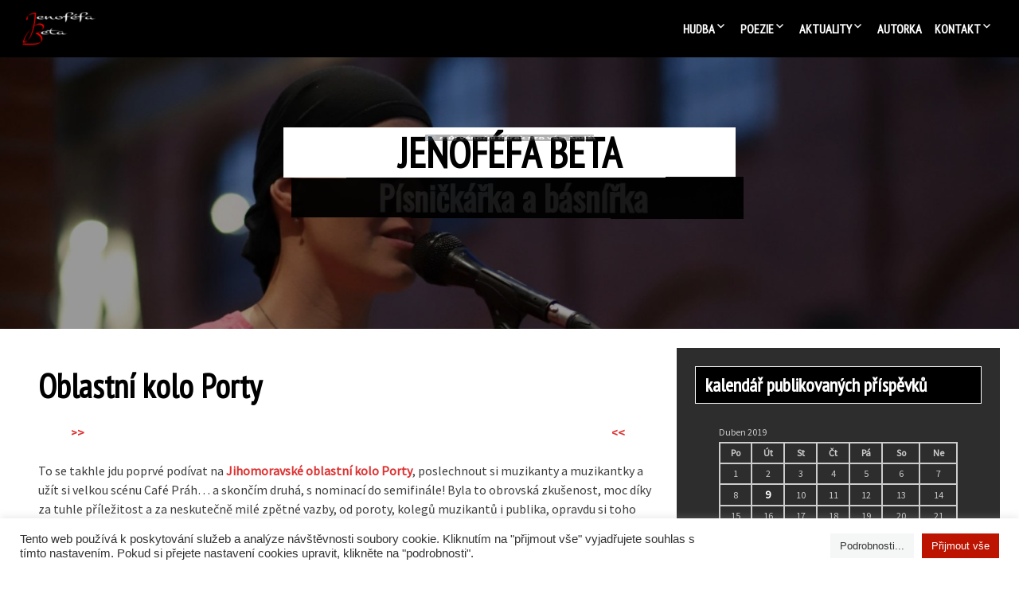

--- FILE ---
content_type: text/css
request_url: https://jenofefabeta.cz/wp-content/plugins/grid-wud/css/tiles-wud.css
body_size: 1254
content:
/*
 *	=== Tiles WUD ===
*/
#tile-1-wud-wrapper-1 {
    width: 50%;
	height: 0;	
	padding-bottom: 48.5%;
	margin-left: 0;
	font-size: 20px;
}
#tile-1-wud-wrapper-7, 
#tile-1-wud-wrapper-8, #tile-1-wud-wrapper-9, #tile-1-wud-wrapper-10, #tile-1-wud-wrapper-12, #tile-1-wud-wrapper-13, 
#tile-1-wud-wrapper-14, #tile-1-wud-wrapper-15, #tile-1-wud-wrapper-17, #tile-1-wud-wrapper-18, #tile-1-wud-wrapper-19, 
#tile-1-wud-wrapper-20 {
    width: 19.22%;
	height: 0;	
	padding-bottom: 19%;
	margin-left: 0.9%;
	margin-bottom: 0.5%;
	font-size: 18px;	
}
#tile-1-wud-wrapper-2, #tile-1-wud-wrapper-3, #tile-1-wud-wrapper-4, #tile-1-wud-wrapper-5 {
    width: 24%;
	height: 0;	
	padding-bottom: 24%;
	margin-left: 0.9%;
	margin-bottom: 0.5%;
	font-size: 18px;	
}
#tile-1-wud-wrapper-6, #tile-1-wud-wrapper-11, #tile-1-wud-wrapper-16 {
    width: 19.22%;
	height: 0;	
	padding-bottom: 19%;
	margin-left: 0;	
	margin-bottom: 0.5%;	
	font-size: 18px;	
}

/*
 *	=== Tiles WUD SQUARE ===
*/
#tile-2-wud-wrapper-1, #tile-2-wud-wrapper-5, #tile-2-wud-wrapper-9, #tile-2-wud-wrapper-13, #tile-2-wud-wrapper-17 {
    width: 24.3%;
	height: 0;	
	padding-bottom: 24%;
	margin-left: 0;
	margin-bottom: 0.5%;	
	font-size: 18px;
}
#tile-2-wud-wrapper-2, #tile-2-wud-wrapper-3, #tile-2-wud-wrapper-4, #tile-2-wud-wrapper-6, #tile-2-wud-wrapper-7, 
#tile-2-wud-wrapper-8, #tile-2-wud-wrapper-10, #tile-2-wud-wrapper-11, #tile-2-wud-wrapper-12, #tile-2-wud-wrapper-14, 
#tile-2-wud-wrapper-15, #tile-2-wud-wrapper-16, #tile-2-wud-wrapper-18, #tile-2-wud-wrapper-19, #tile-2-wud-wrapper-20 {
    width: 24.3%;
	height: 0;	
	padding-bottom: 24%;
	margin-left: 0.9%;
	margin-bottom: 0.5%;	
	font-size: 18px;	
}

/*
 *	=== Tiles WUD BLOCKS ===
*/
#tile-3-wud-wrapper-1 {
    width: 50%;
	height: 0;	
	padding-bottom: 24%;
	font-size: 20px;
}
#tile-3-wud-wrapper-2, #tile-3-wud-wrapper-3, #tile-3-wud-wrapper-6 ,#tile-3-wud-wrapper-10, #tile-3-wud-wrapper-14, 
#tile-3-wud-wrapper-18 {
    width: 24%;
	height: 0;	
	padding-bottom: 24%;
	margin-left: 0.9%;
	margin-bottom: 0.5%;	
	font-size: 18px;	
}
#tile-3-wud-wrapper-4, #tile-3-wud-wrapper-7, #tile-3-wud-wrapper-11, #tile-3-wud-wrapper-15 {
    width: 24%;
	height: 0;	
	padding-bottom: 24%;
	margin-bottom: 0.5%;	
	font-size: 18px;	
}
#tile-3-wud-wrapper-5 {
    width: 50%;
	height: 0;	
	padding-bottom: 24%;
	margin-left: 0.9%;
	margin-bottom: 0.5%;	
	font-size: 18px;	
}
#tile-3-wud-wrapper-8, #tile-3-wud-wrapper-9, #tile-3-wud-wrapper-12, #tile-3-wud-wrapper-13, #tile-3-wud-wrapper-16, 
#tile-3-wud-wrapper-17 {
    width: 24.5%;
	height: 0;	
	padding-bottom: 24%;
	margin-left: 0.9%;
	margin-bottom: 0.5%;	
	font-size: 18px;	
	}	
#tile-3-wud-wrapper-19 {
    width: 49.5%;
	height: 0;	
	padding-bottom: 24%;
	font-size: 18px;
	}	
#tile-3-wud-wrapper-20 {
    width: 49.4%;
	height: 0;	
	padding-bottom: 24%;
	margin-left: 0.9%;
	font-size: 18px;
	margin-bottom: 0.5%;
	}
	
/*
 *	=== Tiles WUD CIRCLE ===
*/
#tile-4-wud-wrapper-1, #tile-4-wud-wrapper-5, #tile-4-wud-wrapper-9, #tile-4-wud-wrapper-13, #tile-4-wud-wrapper-17 {
    width: 24%;
	height: 0;	
	padding-bottom: 24%;
	margin-bottom: 0.5%;	
	font-size: 18px;
}
#tile-4-wud-wrapper-2, #tile-4-wud-wrapper-3, #tile-4-wud-wrapper-4, #tile-4-wud-wrapper-6, #tile-4-wud-wrapper-7, 
#tile-4-wud-wrapper-8, #tile-4-wud-wrapper-10, #tile-4-wud-wrapper-11, #tile-4-wud-wrapper-12, #tile-4-wud-wrapper-14, 
#tile-4-wud-wrapper-15, #tile-4-wud-wrapper-16, #tile-4-wud-wrapper-18, #tile-4-wud-wrapper-19, #tile-4-wud-wrapper-20 {
    width: 24%;
	height: 0;	
	padding-bottom: 24%;
	margin-left: 0.9%;
	margin-bottom: 0.5%;	
	font-size: 18px;	
}

/*
 *	=== Tiles WUD PHOTO'S ===
*/
#tile-5-wud-wrapper-1, #tile-5-wud-wrapper-5, #tile-5-wud-wrapper-9, #tile-5-wud-wrapper-13, #tile-5-wud-wrapper-17  {
    width: 24.3%;
	height: 8vw;	
	padding-bottom: 36%;
	margin-bottom: 0.5%;	
	font-size: 18px;
}

#tile-5-wud-wrapper-2, #tile-5-wud-wrapper-3, #tile-5-wud-wrapper-4, #tile-5-wud-wrapper-6, #tile-5-wud-wrapper-7, 
#tile-5-wud-wrapper-8, #tile-5-wud-wrapper-10, #tile-5-wud-wrapper-11, #tile-5-wud-wrapper-12, #tile-5-wud-wrapper-14, 
#tile-5-wud-wrapper-15, #tile-5-wud-wrapper-16, #tile-5-wud-wrapper-18, #tile-5-wud-wrapper-19, #tile-5-wud-wrapper-20 {
    width: 24.3%;
	height: 8vw;	
	padding-bottom: 36%;
	margin-left: 0.9%;
	margin-bottom: 0.5%;	
	font-size: 18px;	
}	

/*
 *	=== Tiles WUD HORIZON ===
*/
#tile-6-wud-wrapper-1, #tile-6-wud-wrapper-3, #tile-6-wud-wrapper-5, #tile-6-wud-wrapper-7, #tile-6-wud-wrapper-9, 
#tile-6-wud-wrapper-11, #tile-6-wud-wrapper-13, #tile-6-wud-wrapper-15, #tile-6-wud-wrapper-17, #tile-6-wud-wrapper-19 {
    width: 50%;
	height: 0;	
	padding-bottom: 24%;
	margin-bottom: 0.5%;	
	font-size: 18px;
}
#tile-6-wud-wrapper-2, #tile-6-wud-wrapper-4, #tile-6-wud-wrapper-6, #tile-6-wud-wrapper-8, #tile-6-wud-wrapper-10, 
#tile-6-wud-wrapper-12, #tile-6-wud-wrapper-14, #tile-6-wud-wrapper-16, #tile-6-wud-wrapper-18, #tile-6-wud-wrapper-20 {
    width: 49%;
	height: 0;	
	padding-bottom: 24%;
	margin-left: 0.9%;
	margin-bottom: 0.5%;	
	font-size: 18px;	
}

/*
 *	=== Tiles WUD MIXED ===
*/
#tile-7-wud-wrapper-1 {
    width: 50%;
	height: 0;	
	padding-bottom: 48.5%;
	font-size: 20px;
}
#tile-7-wud-wrapper-2 {
    width: 24%;
	height: 0;
	padding-bottom: 48.5%;
	margin-left: 0.9%;	
	font-size: 18px;	
}
#tile-7-wud-wrapper-3, #tile-7-wud-wrapper-4, #tile-7-wud-wrapper-7, #tile-7-wud-wrapper-9 {
    width: 24%;
	height: 0;	
	padding-bottom: 24%;
	margin-left: 0.9%;
	margin-bottom: 0.5%;	
	font-size: 18px;	
}
#tile-7-wud-wrapper-5 {
    width: 24%;
	height: 0;
	padding-bottom: 48.5%;
	font-size: 18px;	
}
#tile-7-wud-wrapper-6, #tile-7-wud-wrapper-8 {
    width: 50%;
	height: 0;
	margin-left: 0.9%;	
	padding-bottom: 24%;
	margin-bottom: 0.5%;	
	font-size: 18px;	
}
#tile-7-wud-wrapper-10 {
    width: 39%;
	height: 0;	
	padding-bottom: 19.2%;
	margin-bottom: 0.5%;
	margin-top: 0.5%;
	font-size: 18px;
	}
#tile-7-wud-wrapper-11 {
    width: 20%;
	height: 0;	
	padding-bottom: 19.2%;
    margin-left: 0.96%;		
	margin-bottom: 0.5%;
	margin-top: 0.5%;	
	font-size: 18px;	
}
#tile-7-wud-wrapper-12, #tile-7-wud-wrapper-14, #tile-7-wud-wrapper-15 {
    width: 39%;
	height: 0;	
	padding-bottom: 19.2%;
    margin-left: 0.96%;		
	margin-bottom: 0.5%;
	margin-top: 0.5%;	
	font-size: 18px;	
}
#tile-7-wud-wrapper-13, #tile-7-wud-wrapper-16 {
    width: 20%;
	height: 0;	
	padding-bottom: 19.2%;		
	margin-bottom: 0.5%;
	margin-top: 0.5%;	
	font-size: 18px;	
}
#tile-7-wud-wrapper-17, #tile-7-wud-wrapper-18, #tile-7-wud-wrapper-19, #tile-7-wud-wrapper-20  {
    width: 19%;
	height: 0;	
	margin-left: 0.96%;	
	padding-bottom: 19.2%;	
	margin-bottom: 0.5%;
	margin-top: 0.5%;	
	font-size: 18px;	
}

/*
 *	=== Tiles WUD MIX 2 ===
*/
#tile-8-wud-wrapper-1, #tile-8-wud-wrapper-6, #tile-8-wud-wrapper-11, #tile-8-wud-wrapper-16 {
    width: 49%;
	height: 0;	
	padding-bottom: 26.6%;
	margin-bottom: 0.5%;	
	font-size: 20px;
}
#tile-8-wud-wrapper-2, #tile-8-wud-wrapper-3, #tile-8-wud-wrapper-4, #tile-8-wud-wrapper-5, #tile-8-wud-wrapper-7, #tile-8-wud-wrapper-8, #tile-8-wud-wrapper-9, #tile-8-wud-wrapper-10, #tile-8-wud-wrapper-12, #tile-8-wud-wrapper-13, #tile-8-wud-wrapper-14, #tile-8-wud-wrapper-15, #tile-8-wud-wrapper-17, #tile-8-wud-wrapper-18, #tile-8-wud-wrapper-19, #tile-8-wud-wrapper-20 {
    width: 24.4%;
	height: 0;	
	padding-bottom: 13.1%;
	margin-left: 0.9%;
	margin-bottom: 0.5%;	
	font-size: 18px;	
}

/* ============================================================================================================================================ */
/* START MOBILE DESIGN */
@media screen and (max-width: 1024px) {
/* START MOBILE DESIGN */

/*
 *	=== Tiles WUD ===
*/
#tile-1-wud-wrapper-1, #tile-1-wud-wrapper-20 {
    width: 100%;
	height: 0;	
	padding-bottom: 50%;
	margin-top: 0.5%;
	font-size: 20px;
}
#tile-1-wud-wrapper-2, #tile-1-wud-wrapper-5, #tile-1-wud-wrapper-8, #tile-1-wud-wrapper-11, #tile-1-wud-wrapper-14, 
#tile-1-wud-wrapper-17 {
    width: 32.7%;
	height: 0;	
	padding-bottom: 32.7%;
	margin-left:0;
	margin-top: 0.5%;	
	font-size: 18px;	
}
#tile-1-wud-wrapper-3, #tile-1-wud-wrapper-4, #tile-1-wud-wrapper-6, #tile-1-wud-wrapper-7, #tile-1-wud-wrapper-9, 
#tile-1-wud-wrapper-10, #tile-1-wud-wrapper-12, #tile-1-wud-wrapper-13, #tile-1-wud-wrapper-15, #tile-1-wud-wrapper-16, 
#tile-1-wud-wrapper-18, #tile-1-wud-wrapper-19 {
    width: 32.7%;
	height: 0;	
	padding-bottom: 32.7%;
	margin-left: 0.9%;
	margin-top: 0.5%;	
	font-size: 18px;	
}

/*
 *	=== Tiles WUD SQUARE ===
*/
#tile-2-wud-wrapper-1, #tile-2-wud-wrapper-4, #tile-2-wud-wrapper-7, #tile-2-wud-wrapper-10, #tile-2-wud-wrapper-13, 
#tile-2-wud-wrapper-16, #tile-2-wud-wrapper-19 {
    width: 32.7%;
	height: 0;	
	padding-bottom: 32.7%;
	margin-left: 0;
	margin-bottom: 0.5%;	
	font-size: 18px;
}
#tile-2-wud-wrapper-2, #tile-2-wud-wrapper-3, #tile-2-wud-wrapper-5, #tile-2-wud-wrapper-6, #tile-2-wud-wrapper-8, 
#tile-2-wud-wrapper-9, #tile-2-wud-wrapper-11, #tile-2-wud-wrapper-12, #tile-2-wud-wrapper-14, #tile-2-wud-wrapper-15, 
#tile-2-wud-wrapper-17, #tile-2-wud-wrapper-18 {
    width: 32.7%;
	height: 0;	
	padding-bottom: 32.7%;
	margin-left: 0.9%;
	margin-bottom: 0.5%;	
	font-size: 18px;	
}
#tile-2-wud-wrapper-20 {
    width: 66.2%;
	height: 0;	
	padding-bottom: 32.7%;
	margin-left: 0.9%;
	margin-bottom: 0.5%;	
	font-size: 18px;
	}	

/*
 *	=== Tiles WUD BLOCKS ===
*/
#tile-3-wud-wrapper-1, #tile-3-wud-wrapper-5, #tile-3-wud-wrapper-9, #tile-3-wud-wrapper-13, #tile-3-wud-wrapper-17 {
    width: 66%;
	height: 0;	
	margin-left: 0;
	padding-bottom: 33%;
	font-size: 20px;
}
#tile-3-wud-wrapper-2, #tile-3-wud-wrapper-6, #tile-3-wud-wrapper-10, #tile-3-wud-wrapper-14, #tile-3-wud-wrapper-18  {
    width: 33%;
	height: 0;	
	padding-bottom: 33%;
	margin-left: 0.9%;
	margin-bottom: 0.5%;	
	font-size: 18px;	
}
#tile-3-wud-wrapper-3, #tile-3-wud-wrapper-7, #tile-3-wud-wrapper-11, #tile-3-wud-wrapper-15, #tile-3-wud-wrapper-19 {
    width: 33%;
	height: 0;	
	padding-bottom: 33%;
	margin-left: 0;
	margin-bottom: 0.5%;	
	font-size: 18px;		
}
#tile-3-wud-wrapper-4, #tile-3-wud-wrapper-8, #tile-3-wud-wrapper-12, #tile-3-wud-wrapper-16, #tile-3-wud-wrapper-20 {
    width: 66%;
	height: 0;	
	padding-bottom: 33%;
	margin-left: 0.9%;
	margin-bottom: 0.5%;	
	font-size: 18px;
}

/*
 *	=== Tiles WUD CIRCLE ===
*/
#tile-4-wud-wrapper-1, #tile-4-wud-wrapper-2, #tile-4-wud-wrapper-3, #tile-4-wud-wrapper-4, #tile-4-wud-wrapper-5, 
#tile-4-wud-wrapper-6, #tile-4-wud-wrapper-7, #tile-4-wud-wrapper-8, #tile-4-wud-wrapper-9, #tile-4-wud-wrapper-10, 
#tile-4-wud-wrapper-11, #tile-4-wud-wrapper-12, #tile-4-wud-wrapper-13, #tile-4-wud-wrapper-14, #tile-4-wud-wrapper-15, 
#tile-4-wud-wrapper-16, #tile-4-wud-wrapper-17, #tile-4-wud-wrapper-18, #tile-4-wud-wrapper-19, #tile-4-wud-wrapper-20 {
    width: 32%;
	height: 0;	
	padding-bottom: 32%;
	margin-left: 0.9%;
	margin-bottom: 0.5%;	
	font-size: 18px;
}

/*
 *	=== Tiles WUD PHOTO'S ===
*/
#tile-5-wud-wrapper-1, #tile-5-wud-wrapper-4, #tile-5-wud-wrapper-7, #tile-5-wud-wrapper-10, #tile-5-wud-wrapper-13, 
#tile-5-wud-wrapper-16, #tile-5-wud-wrapper-19 {
    width: 32.6%;
	height: 8vw;	
	padding-bottom: 44%;
	margin-left: 0;
	margin-bottom: 0.5%;	
	font-size: 18px;
}
#tile-5-wud-wrapper-2, #tile-5-wud-wrapper-3, #tile-5-wud-wrapper-5, #tile-5-wud-wrapper-6, #tile-5-wud-wrapper-8, 
#tile-5-wud-wrapper-9, #tile-5-wud-wrapper-11, #tile-5-wud-wrapper-12, #tile-5-wud-wrapper-14, #tile-5-wud-wrapper-15, 
#tile-5-wud-wrapper-17, #tile-5-wud-wrapper-18 {
    width: 32.6%;
	height: 8vw;	
	padding-bottom: 44%;
	margin-left: 0.9%;
	margin-bottom: 0.5%;	
	font-size: 18px;	
}
#tile-5-wud-wrapper-20 {
    width: 66%;
	height: 8vw;	
	padding-bottom: 44%;
	margin-left: 0.9%;
	margin-bottom: 0.5%;	
	font-size: 18px;	
}

/*
 *	=== Tiles WUD HORIZON ===
*/
#tile-6-wud-2-columns-tiles{

}

/*
 *	=== Tiles WUD MIXED ===
*/
#tile-7-wud-wrapper-1, #tile-7-wud-wrapper-7, #tile-7-wud-wrapper-10, #tile-7-wud-wrapper-16 {
    width: 24.4%;
	height: 0;	
	padding-bottom: 50%;
	margin-left: 0;
	margin-bottom: 0.5%;
	font-size: 20px;
}
#tile-7-wud-wrapper-2, #tile-7-wud-wrapper-9, #tile-7-wud-wrapper-11, #tile-7-wud-wrapper-18, #tile-7-wud-wrapper-20 {
    width: 49.4%;
	height: 0;
	padding-bottom: 50%;
	margin-left: 0.9%;
	margin-bottom: 0.5%;	
	font-size: 18px;	
}
#tile-7-wud-wrapper-3, #tile-7-wud-wrapper-5, #tile-7-wud-wrapper-6, #tile-7-wud-wrapper-8, #tile-7-wud-wrapper-12, 
#tile-7-wud-wrapper-14, #tile-7-wud-wrapper-15, #tile-7-wud-wrapper-17 {
    width: 24.4%;
	height: 0;	
	padding-bottom: 50%;
	margin-left: 0.9%;
	margin-bottom: 0.5%;	
	font-size: 18px;	
}
#tile-7-wud-wrapper-4, #tile-7-wud-wrapper-13, #tile-7-wud-wrapper-19 {
    width: 49.4%;
	height: 0;	
	padding-bottom: 50%;
	margin-left: 0;
	margin-bottom: 0.5%;	
	font-size: 20px;
}
	
/*
 *	=== Tiles WUD Mix2 ===
*/	
#tile-8-wud-wrapper-1, #tile-8-wud-wrapper-6, #tile-8-wud-wrapper-11, #tile-8-wud-wrapper-16 {
    width: 100%;
	height: 0;	
	padding-bottom: 49%;
	margin-bottom: 0.5%;
	margin-top: 0.5%;	
	font-size: 20px;}
	
#tile-8-wud-wrapper-2, #tile-8-wud-wrapper-4, #tile-8-wud-wrapper-7, #tile-8-wud-wrapper-9, #tile-8-wud-wrapper-12, 
#tile-8-wud-wrapper-14, #tile-8-wud-wrapper-17, #tile-8-wud-wrapper-19 {
    width: 49.4%;
	height: 0;	
	padding-bottom: 24%;
	margin-left: 0;
	margin-bottom: 0.5%;	
	font-size: 18px; 	
}
#tile-8-wud-wrapper-3, #tile-8-wud-wrapper-5, #tile-8-wud-wrapper-8, #tile-8-wud-wrapper-10, #tile-8-wud-wrapper-13, 
#tile-8-wud-wrapper-15, #tile-8-wud-wrapper-18, #tile-8-wud-wrapper-20 {
    width: 49.4%;
	height: 0;	
	padding-bottom: 24%;
	margin-left: 0.9%;
	margin-bottom: 0.5%;	
	font-size: 18px;
}

/* END MOBILE DESIGN */	
}
/* END MOBILE DESIGN */	

--- FILE ---
content_type: text/css
request_url: https://jenofefabeta.cz/wp-content/themes/live-portfolio/style.css?ver=1.0.5
body_size: 1478
content:
/*
Theme Name: Live Portfolio
Template: meditation
Author: Cats_456
Author URI: http://adamlove.ru
Theme URI: http://adamlove.ru/2022/02/15/live-portfolio/
Description: Live Portfolio is a simple and beautiful portfolio theme with css3 effects, custom colors and other options in the customiser.
Version: 1.0.5
License: GNU General Public License v2 or later
License URI: http://www.gnu.org/licenses/gpl-2.0.html
Tags: left-sidebar, right-sidebar, one-column, two-columns, three-columns, grid-layout, custom-logo, custom-background, custom-header, custom-menu, sticky-post, footer-widgets, flexible-header, full-width-template, featured-images, sticky-post, translation-ready, custom-colors, theme-options, threaded-comments, blog, news, portfolio
Text Domain: live-portfolio
Tested up to: 5.9
Requires PHP:

This theme, like WordPress, is licensed under the GPL.
Use it to make something cool, have fun, and share what you've learned with others.
*/

.flex-container .entry-title a {
	font-size: 28px;
	line-height: 1.2857;
}
.flex-container .content-container .entry-summary,
.flex-container .content-container .entry-content {
	display: none;
}
.flex-container .content-container:hover .hover-link {
	background: rgba(255,255,255,0.7);
}
.entry-title a {
	background: rgba(255,255,255,0.7);
	padding: 6px;
	margin: 6px;
}
.flex .category-list {
	display: block;
	margin: 0 6px;
}
.flex-container .content-container:hover .category-list a,
.flex-container .content-container:hover .entry-meta a,
.flex-container .content-container:hover .entry-summary,
.flex-container .content-container:hover .entry-content,
.flex-container .content-container:hover .entry-title a {
	position: relative;
	z-index: 1;
}
.flex-container .content-container {
	position: relative;
}
.hover-link {
	display: block;
	position: absolute;
	top: 50%;
	bottom: 50%;
	right: 50%;
	left: 50%;
	-webkit-transition: all 0.4s ease-out;
	transition: all 0.4s ease-out;
}
.flex-container .content-container:hover .hover-link {
	top: 0;
	bottom: 0;
	right: 0;
	left: 0;
	z-index: 0;
}
@media screen and (min-width: 680px) {
	.flex .category-list {
		margin: 0;
	}
	
	/* Blog Hover Effect */
	.flex-container .content-container .entry-summary,
	.flex-container .content-container .entry-content,
	.flex-container .content-container .entry-meta {
		opacity: 0;
	}

	.site .flex-container .content-container .entry-summary,
	.site .flex-container .content-container .entry-content,
	.site .flex-container .content-container .entry-meta {
		-webkit-transition: all 1s ease-in-out 0s;
		transition: all 1s ease-in-out 0s;
	}

	.flex-container .content-container:hover .entry-summary,
	.flex-container .content-container:hover .entry-content,
	.flex-container .content-container:hover .entry-meta {
		opacity: 1;
		-webkit-transition: all 1s;
		transition: all 1s;
	}
	
	.flex-container .content-container .entry-summary,
	.flex-container .content-container .entry-content {
		color: #333;
		margin-top: 24px;
		text-shadow: 0px 2px 2px rgba(255, 255, 255, 0.4); 
	}
	
	.flex-container .content-container:hover .category-list a,
	.flex-container .content-container:hover .entry-title a {
		box-shadow: 0 10px 6px -6px #777;
	 }

	.header-effect-1 .site .image-text-wrap {	
		-ms-transform: translate(-100%, 0);
		-webkit-transform: translate(-100%, 0);
		 transform: translate(-100%, 0);
	}

	/* Menu */
	.site .horisontal-navigation > div > ul > li:hover:before {
		background-color: #fff;
	}

	/* Site Title */
		
	.site .site-title a:before {
		right: 50%;
	}

	.site .site-title a:after {
		left: 50%;
	}
	.site .site-title a:after, 
	.site .site-title a:before {
		background-color: white;
		top: -24px;
		-ms-transform: rotateX(0);
		-webkit-transform: rotateX(0);
		 transform: rotateX(0);
	}

	.site .site-title a:hover:after, 
	.site .site-title a:hover:before {
		background-color: red;
		top: -12px;	
	}

	/* Link */

	.site .post-date:after {
		width: 0;
	}
	.site .entry-title a:after {
		width: 1px;
	}
	.site .post-date:after,
	.site .entry-title a:hover:after {
		width: 4px;
	}
		
		
	/* Header */
	.site .image-text-wrap:before {
		content: none;
	}

}
@media screen and (min-width: 960px) {
	.flex-container .content-container .entry-summary,
	.flex-container .content-container .entry-content {
		display: block;
	}
	/* effect 4 */
	.header-effect-4 .image-wrapper:before {
		-webkit-transition-delay: 2s !important;
		-moz-transition-delay: 2s !important;
		-o-transition-delay: 2s !important;
		transition-delay: 2s !important;
		-webkit-transition: all 1.3s ease-out;
		transition: all 1.3s ease-out;
	}
	.header-effect-4 .image-text {
		-webkit-transition-delay: 2s !important;
		-moz-transition-delay: 2s !important;
		-o-transition-delay: 2s !important;
		transition-delay: 2s !important;
		-webkit-transition: all 0.2s ease-out;
		transition: all 0.2s ease-out;
	}
	.header-effect-4 .sidebar-header {
		-webkit-transition-delay: 1s;
		-moz-transition-delay: 1s;
		-o-transition-delay: 1s;
		transition-delay: 1s;
	}
	.header-effect-4 .site-description {
		-webkit-transition-delay: 0.5s;
		-moz-transition-delay: 0.5s;
		-o-transition-delay: 0.5s;
		transition-delay: 0.5s;
		-webkit-transition: all 0.3s ease-out;
		transition: all 0.3s ease-out;
	}
	.header-effect-4 .site-description:before {
		-webkit-transition: all 2s ease-out;
		transition: all 2s ease-out;
	}
	.header-effect-4 .image-text {	
		-ms-transform: translate(-100%, 0);
		-webkit-transform: translate(-100%, 0);
		 transform: translate(-100%, 0);
	}

	.animate-on-load.header-effect-4 .image-text {	
		-ms-transform: translate(-50%, 0);
		-webkit-transform: translate(-50%, 0);
		 transform: translate(-50%, 0);
	}
	.animate-on-load.header-effect-4 .site-description,
	.animate-on-load.header-effect-4 .sidebar-header {
		 opacity: 0;
	}
	.header-effect-4 .site-description:before,
	.header-effect-4 .image-wrapper:before {
		background: inherit;
		content: '';
		position: absolute;
		height: 100%;
		width: 0;
		right: 0;
		top: 0;
	}
	.hesader-effect-4 .site-description:before,
	.header-effect-4 .image-wrapper:before {
		background: rgba(0,0,0,0);
	}
	.header-effect-4 .image-wrapper:before {
		height: 100%;		
		width: 100%;
		top: 0;
	}
	.animate-on-load.header-effect-4 .site-description:before,
	.animate-on-load.header-effect-4 .image-wrapper:before {	
		background: inherit;
		height: 100%;
		width: 100%;
		left: 0;
		right: 0;
	}
	.animate-on-load.header-effect-4 .image-wrapper:before {
		background: rgba(0,0,0,0.9) !important;
	}

	.animate-on-load.header-effect-4 .site-title,
	.animate-on-load.header-effect-4 .site-description,
	.animate-on-load.header-effect-4 .sidebar-header {
		 opacity: 0;
	}
	.header-effect-4 .site-title,
	.header-effect-4 .site-description {
		position: relative;
	}
	.header-effect-4 .site-title:before,
	.header-effect-4 .site-description:before {
		background: inherit;
		content: '';
		position: absolute;
		height: 100%;
		width: 0;
		right: 0;
		top: 0;
		z-index: 3;
	}
	.animate-on-load.header-effect-4 .site-title:before,
	.animate-on-load.header-effect-4 .site-description:before {	
		background: inherit;
		height: 100%;
		width: 100%;
		left: 0;
		right: 0;
	}
	.animate-on-load.header-effect-1 .site .image-text-wrap {	
		-ms-transform: translate(-50%, 0);
		-webkit-transform: translate(-50%, 0);
		 transform: translate(-50%, 0);
	}
}

.widget.widget_media_image {
	text-align: center;
}
.widget.widget_media_image img {
	display: inline-block;
}

--- FILE ---
content_type: text/css
request_url: https://jenofefabeta.cz/wp-content/themes/meditation/css/scheme-4.css?ver=1.1.2
body_size: 2372
content:
/* column */

.sidebar-1,
.sidebar-2 {
	border-bottom: none;
	border-top: none;
	padding: 23px;
}

.sidebar-1 {
	border-left: none;
}

.sidebar-2 {
	border-right: none;
}

/* theme colors */
body,
select,
textarea {
	color: #2b2b2b;
}
.menu-toggle:active,
.menu-toggle.toggled-on {
	color: #767676;
	background-color: #e1e1e1;
	background-repeat: repeat-x;
	box-shadow: inset 0 0 8px 2px #c6c6c6, 0 1px 0 0 #f4f4f4;
	border-color: transparent;
}
body {
	background: #ccc;
}
mark,
ins {
	background: #086CA2;
	color: #fff;
}
blockquote {
	color: #822f2c;
}
blockquote cite,
blockquote small {
	color: #6699cc;
}
del {
	color: #767676;
}
hr {
	background-color: #eee;
}
textarea {
	background: #eee;
	border: 1px solid #ccc;
	color: #000066;
}
input:focus,
textarea:focus {
	background: #fff;
	border: 1px solid #0066cc;
}
.menu-toggle,
button,
.button,
input[type="button"],
input[type="reset"],
input[type="submit"] {
	border:1px solid #d7dada;text-shadow: -1px -1px 0 rgba(0,0,0,0.3);font-weight:bold;
	background-color: #f4f5f5; background-image: -webkit-gradient(linear, left top, left bottom, from(#f4f5f5), to(#dfdddd));
	background-image: -webkit-linear-gradient(top, #f4f5f5, #dfdddd);
	background-image: -moz-linear-gradient(top, #f4f5f5, #dfdddd);
	background-image: -ms-linear-gradient(top, #f4f5f5, #dfdddd);
	background-image: -o-linear-gradient(top, #f4f5f5, #dfdddd);
	background-image: linear-gradient(to bottom, #f4f5f5, #dfdddd);
}

.menu-toggle:hover,
button:hover,
.button:hover,
input[type="button"]:hover,
input[type="reset"]:hover,
input[type="submit"]:hover {
	border:1px solid #bfc4c4;
	background-color: #d9dddd; background-image: -webkit-gradient(linear, left top, left bottom, from(#d9dddd), to(#c6c3c3));
	background-image: -webkit-linear-gradient(top, #d9dddd, #c6c3c3);
	background-image: -moz-linear-gradient(top, #d9dddd, #c6c3c3);
	background-image: -ms-linear-gradient(top, #d9dddd, #c6c3c3);
	background-image: -o-linear-gradient(top, #d9dddd, #c6c3c3);
	background-image: linear-gradient(to bottom, #d9dddd, #c6c3c3);
}

.menu-toggle:active,
button:active,
.button:active,
input[type="button"]:active,
input[type="reset"]:active,
input[type="submit"]:active {
	color: #767676;
	background-color: #e1e1e1;
	background-repeat: repeat-x;
	box-shadow: inset 0 0 8px 2px #c6c6c6, 0 1px 0 0 #f4f4f4;
	border-color: transparent;
	color: #000;
	top: 1px;
}
.site .search-form input[type="submit"]:hover {
	background: transparent;
}
abbr[title] {
	border-bottom: 1px dotted #2b2b2b;
	cursor: help;
}
pre {
	border: 1px solid #ccc;
}

fieldset {
	border: 1px solid rgba(0, 0, 0, 0.1);
}

table,
th,
td {
	border: 1px solid #ccc;
}

.site-content blockquote.alignleft,
.site-content blockquote.alignright {
	border-top: 1px solid #ccc;
	border-bottom: 1px solid #ccc;
}

.wp-caption {
	color: #767676;
}

.screen-reader-text:focus {
	background-color: #eee;
	box-shadow: 0 0 2px 2px #fff;
	color: #3333ff;
}

.site {
	color: #666;
}

.pagination .page-numbers {
	border: 1px solid;
}

.galslery-caption {
	background-color: #eee;
	color: #767676;
}

/* comments */
.comment-list .trackback a,
.comment-list .pingback a,
.comment-metadata a {
	color: #003366;
}
.comment-author a:hover,
.comment-list .pingback a:hover,
.comment-list .trackback a:hover,
.comment-metadata a:hover {
	color: #339900;
}
.bypostauthor .fn a {
	color: #339900;
}
.bypostauthor .fn a:hover {
	color: #3366cc;
}
.comment-author .avatar {
	border: 1px solid #eee;
}

.comment-notes,
.comment-awaiting-moderation,
.logged-in-as,
.no-comments,
.form-allowed-tags,
.form-allowed-tags code {
	color: #ccc;
}

.comment-list .reply {
	display: inline-block;
	text-shadow: 0 -1px rgba(0,0,0,.1);
	text-decoration: none;
	padding: .3em 1em;
	outline: none;
	border: none;
	border-radius: 3px;
	border: 1px solid #ccc;
	border-top-color: #eee;
	border-radius: 2px;
	background: linear-gradient(rgb(255,255,255), rgb(240,240,240));
	box-shadow:
	0 0 3px rgba(0,0,0,0) inset,
	0 1px 1px 1px rgba(255,255,255,.2),
	0 -1px 1px 1px rgba(0,0,0,0);
}

.comment-list .reply:hover {
	color: rgb(24,24,24);
	border: 1px solid rgb(198,198,198);
	background: #f7f7f7 linear-gradient(#f7f7f7, #f1f1f1);
	box-shadow: 0 1px 2px rgba(0,0,0,.1);
}

.comment-list .reply:hover a {
	text-decoration: none;
}

.comment-list .comment-body {
	border: 1px solid #eee;
}

.comment-meta {
  border-bottom: 1px solid #eee;
}

.comment-navigation .nav-next,
.comment-navigation .nav-previous {
	color: rgb(68,68,68);
	text-decoration: none;
	outline: none;
	border: 1px solid rgba(0,0,0,0.1);
	border-radius: 2px;
	background: rgb(245,245,245) linear-gradient(#f4f4f4, #f1f1f1);
	display: inline-block;
	text-align: center;
}
.comment-navigation .nav-next:hover,
.comment-navigation .nav-previous:hover {
	color: rgb(24,24,24);
	border: 1px solid rgb(198,198,198);
	background: #f7f7f7 linear-gradient(#f7f7f7, #f1f1f1);
	box-shadow: 0 1px 2px rgba(0,0,0,.1);
}
.comment-navigation .nav-next:hover a,
.comment-navigation .nav-previous:hover a {
	text-decoration: none;
}
/* blog */
.site .flex .content-container {
	box-shadow: none;
}
/* Auto Colors */

.site-title h1,
.site-title a {
	color: #000000;
}

.site-title {
	background: rgba(255,255,255,1);
}		

.site-title a:after, 
.site-title a:before {
	background: #000000;
}

.site-description {
	background: rgba(255,255,255,0);
}

.site .comment-list .reply a,
button,
input,
.content a,
.comments-area a {
	color: #dd3333;
}

.read-more a:after,
.site .site-content .read-more a:hover {
	background-color: #dd3333;
	color: rgba(255,255,255,1);
}

.read-more a,
.tags a,
.post-date,
.flex .content-container,
.pagination .page-numbers {
	border-color: #dd3333;			
}

/* content */
.main-area {
	background-color:rgba(255,255,255,1);
}

.site .site-content,
.site .entry-title a:after,
.site .entry-content a:after,
.site .tags a:after,
.site .post-date:after,
.site .page-numbers:after,
.flex .content-container:after, 
.flex .content-container:before,
.comment-list .comment-meta {
	background-color: rgba(255,255,255,1);			
}

.site-content,
.comment-body .comment-meta,
.pagination .page-numbers,
.comment-metadata, .comment-metadata a, .comment-edit-link,
.comment-notes, .comment-awaiting-moderation, .logged-in-as, .no-comments, .form-allowed-tags,.form-allowed-tags code {
	color: #3d3d3d;
}		

.flex .content-container,
.flex .entry-title a:after,
.flex .post-date:after {
	background-color: rgba(255,255,255,1);
}

.woo-shop .woocommerce-breadcrumb a,
.woo-shop .woocommerce-breadcrumb,
.woo-shop .orderby {
	color: #3d3d3d;
}

.woo-shop .woocommerce-breadcrumb {
	border-bottom: 5px solid rgba(255,255,255,1);
}

.nav-link a,
.project-list a,
.category-list a,
.category-list a:after,
.search-form:before,
.pagination .page-numbers.current {
	background: #000000;
	color: rgba(255,255,255,1);
}

			.animate-on-load.header-effect-4 .image-wrapper:before {
		background-color: #fff;
	}
		
.pagination .page-numbers {
	border-color: #000000;
}

.category-list a:hover:before {
	background-color: rgba(255,255,255,1);
}

.pagination .page-numbers,
.site .entry-header .entry-title a {
	color: #dd3333;
}

.entry-content a:hover,
.entry-summary a:hover,
.entry-title a:hover,
.entry-meta a:hover,
.comments-link a:hover,
.comment-author.vcard a:hover,
.comment-metadata a:hover,
.site .entry-header .entry-title a:hover,
.site-content h1 a:hover, .site-content h2 a:hover, .site-content h3 a:hover, .site-content h4 a:hover, .site-content h5 a:hover, .site-content h6 a:hover{
	color: #000000;
}

.entry-title a:hover:before,
.entry-content a:hover:before,
.tags a:hover:before {
	background-color: #000000;
}

.site-description h2 {
	color: #ffffff;
}

.entry-header .entry-title a, .site .comment-metadata a, .site .comment-author.vcard a,
.site-content h1, .site-content h2, .site-content h3, .site-content h4, .site-content h5, .site-content h6,
.site-content h1 a, .site-content h2 a, .site-content h3 a, .site-content h4 a, .site-content h5 a, .site-content h6 a {
	color: #000000;
}

.site-title h1 a {
	color: #000000;

}

.entry-date a:hover:before,
.author.vcard a:hover:before,
.edit-link a:hover:before,
.tag a:hover:before,
.content .project a:hover:before,
.tags a:hover:before,
.content .project-list a:hover:before,
.category-list a:hover:before,
.comments-link a:hover:before {
	text-shadow: 5px 1px 10px rgba(0,0,0,0);
}

@media screen and (min-width: 680px) {
	.pagination .page-numbers:hover,
	.project-list a:hover,
	.category-list a:hover,
	.tags a:hover,
	.flex .content-container,
	.comment-list .comment-meta,
	.widgettitle,
	.widget-title,
	.menu-top,
	.menu-top ul ul {
		box-shadow: 5px 1px 10px rgba(0,0,0,0);

	}
}

/* Column sidebar */

.no-image, .sidebar-header a,
.sidebar-1, .sidebar-2, .comment-body, .widget a:after {
	background-color:rgba(45,45,45,1);
}

.no-image .sidebar-header, .column .widget, .comment-body {
	color: #cccccc;
}

.sidebar-header a, .small a, .small a:before, .small li:before, .comment-body a {
	color: #ffffff;
}

.column .widget_tag_cloud a {
	border-color: #ffffff;
}

.sidebar-header a:hover, .column a:hover {
	color: #cccccc;
}

.sidebar-header {
	color: #fff;
}
.widget a:hover:before {
	background-color: #cccccc;
}

.column .widgettitle,
.column .widgettitle a,
.column .widget-title,
.column .widget-title a {
	background-color: rgba(0,0,0,1);
	color: #ffffff;
}

.column .widget-title:after, .column .widgettitle:after, 
.column .widget-title:before, .column .widgettitle:before {
	background: #ffffff;
}

.column .widgettitle, .column .widget-title {
	border-color: #ffffff;
}

.column .widget {
	background-color: transparent;
}

.sidebar-1, .sidebar-2 {
	border-color: #ffffff;
}

/* Top Menu */

.horisontal-navigation ul {
	background-color: #000000;
}

.horisontal-navigation li a {
	color: #ffffff;
}			

@media screen and (min-width: 680px) {

	.horisontal-navigation > div > ul > li.current-menu-item:before,
	.horisontal-navigation > div > ul > li.current_page_item:before,
	.horisontal-navigation > div > ul > li.current-page-ancestor:before,
	.horisontal-navigation > div > ul > li.current-menu-ancestor:before,
	.horisontal-navigation > div > ul > li:hover:before {
		background-color: #000000;
	}
	
	.horisontal-navigation ul li ul li:hover a:after,
	.horisontal-navigation > div > ul > li > a:hover {
		color: #ffffff;
	}
	
	.horisontal-navigation li ul li.current-menu-item a,
	.horisontal-navigation li ul li.current_page_item a,
	.horisontal-navigation li ul li.current-page-ancestor a,
	.horisontal-navigation li ul li.current-menu-ancestor a,
	.horisontal-navigation li ul li a:hover {
		background-color: #ffffff;
		color: #000000 !important;
	}

}

.cloned.menu-visible, .cloned .nav-horizontal:before,.cloned:before,.cloned .nav-horizontal:before, .cloned:after,
.top-1-navigation,
.site-info,
.horisontal-navigation > div > ul > li:after {
	background-color: rgba(221,51,51,1);
}

.horisontal-navigation li ul {
	background-color: #000000;
}

.top-1-navigation .horisontal-navigation li ul li a {
	color: #ffffff;
}

.top-1-navigation .horisontal-navigation li ul .current-menu-ancestor > a,
.top-1-navigation .horisontal-navigation li ul .current_page_ancestor > a {
	background-color: #ffffff;
	color: #000000;
}	

@media screen and (min-width: 680px) {
	.top-1-navigation ul {
		background-color: transparent;
	}
	.top-1-navigation .horisontal-navigation li a {
		color: #ffffff;
	}
}

/* Footer Sidebar */

.sidebar-footer-wrap,
.sidebar-footer .widget a:after {
	background-color: rgba(221,51,51,1);
}
.site-info,
.site-info a {
	color: #ffffff;
}

.sidebar-footer .widgettitle,
.sidebar-footer .widgettitle a,
.sidebar-footer .widget-title,
.sidebar-footer .widget-title a,
.sidebar-footer .widget {
	color: #f4dfdc;
}

.sidebar-footer .widget-title:after, .sidebar-footer .widgettitle:after, 
.sidebar-footer .widget-title:before, .sidebar-footer .widgettitle:before {
	background: #f4dfdc;
}

.sidebar-footer .widget a,
.sidebar-footer .widget li:before {
	color: #ffffff;
}

.sidebar-footer .widget_tag_cloud a {
	border-color: rgba(45,45,45,1);
}

.sidebar-footer .widget a:hover {
	color: #000000;
}

.sidebar-footer .widget a:hover:before {
	background-color: #000000;
}

.sidebar-footer .widgettitle,
.sidebar-footer .widgettitle a,
.sidebar-footer .widget-title,
.sidebar-footer .widget-title a {
	background-color: rgba(255,255,255,0);
	color: #ffffff;
}

.sidebar-footer .widgettitle, .sidebar-footer .widget-title {
	border-color: #ffffff;
}


--- FILE ---
content_type: text/plain
request_url: https://www.google-analytics.com/j/collect?v=1&_v=j102&a=1494863893&t=pageview&_s=1&dl=https%3A%2F%2Fjenofefabeta.cz%2F2019%2F04%2F27%2Foblastni-kolo-porty%2F&ul=en-us%40posix&dt=Jenof%C3%A9fa%20Beta%20-%20hudba%20%26%20poezie&sr=1280x720&vp=1280x720&_u=IEBAAEABAAAAACAAI~&jid=118218409&gjid=1044214208&cid=1367747308.1769017114&tid=UA-116651455-1&_gid=38106974.1769017114&_r=1&_slc=1&z=2136994580
body_size: -450
content:
2,cG-WPDGNK23K9